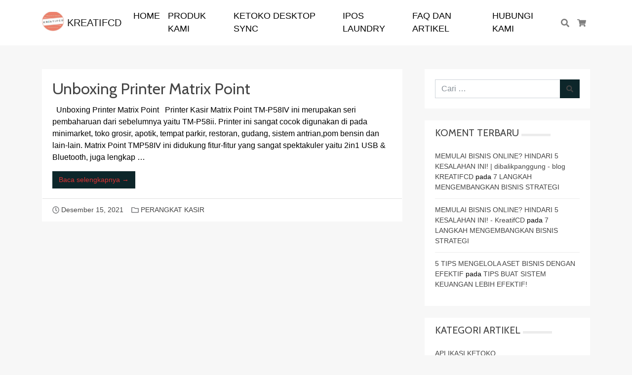

--- FILE ---
content_type: text/html; charset=UTF-8
request_url: https://kreatifcd.com/tag/unboxing-printer-kasir/
body_size: 9516
content:
<!doctype html>
<html lang="id">
<head>
<meta charset="UTF-8" />
<meta name='robots' content='index, follow, max-image-preview:large, max-snippet:-1, max-video-preview:-1' />
<meta name="viewport" content="width=device-width, initial-scale=1, shrink-to-fit=no">

	<!-- This site is optimized with the Yoast SEO plugin v16.9 - https://yoast.com/wordpress/plugins/seo/ -->
	<title>Unboxing Printer Kasir Archives - KreatifCD</title>
	<link rel="canonical" href="https://kreatifcd.com/tag/unboxing-printer-kasir/" />
	<meta property="og:locale" content="id_ID" />
	<meta property="og:type" content="article" />
	<meta property="og:title" content="Unboxing Printer Kasir Archives - KreatifCD" />
	<meta property="og:url" content="https://kreatifcd.com/tag/unboxing-printer-kasir/" />
	<meta property="og:site_name" content="KreatifCD" />
	<meta name="twitter:card" content="summary_large_image" />
	<script type="application/ld+json" class="yoast-schema-graph">{"@context":"https://schema.org","@graph":[{"@type":"WebSite","@id":"https://kreatifcd.com/#website","url":"https://kreatifcd.com/","name":"KreatifCD","description":"Software Kasir IPOS | Program Toko | Hardware Kasir","potentialAction":[{"@type":"SearchAction","target":{"@type":"EntryPoint","urlTemplate":"https://kreatifcd.com/?s={search_term_string}"},"query-input":"required name=search_term_string"}],"inLanguage":"id"},{"@type":"CollectionPage","@id":"https://kreatifcd.com/tag/unboxing-printer-kasir/#webpage","url":"https://kreatifcd.com/tag/unboxing-printer-kasir/","name":"Unboxing Printer Kasir Archives - KreatifCD","isPartOf":{"@id":"https://kreatifcd.com/#website"},"breadcrumb":{"@id":"https://kreatifcd.com/tag/unboxing-printer-kasir/#breadcrumb"},"inLanguage":"id","potentialAction":[{"@type":"ReadAction","target":["https://kreatifcd.com/tag/unboxing-printer-kasir/"]}]},{"@type":"BreadcrumbList","@id":"https://kreatifcd.com/tag/unboxing-printer-kasir/#breadcrumb","itemListElement":[{"@type":"ListItem","position":1,"name":"Home","item":"https://kreatifcd.com/"},{"@type":"ListItem","position":2,"name":"Unboxing Printer Kasir"}]}]}</script>
	<!-- / Yoast SEO plugin. -->


<link rel='dns-prefetch' href='//fonts.googleapis.com' />
<meta name="theme-color" content="#ed4204">
<meta name="msapplication-navbutton-color" content="#ed4204">
<link rel='stylesheet' id='wc-blocks-vendors-style-css'  href='https://kreatifcd.com/wp-content/plugins/woocommerce/packages/woocommerce-blocks/build/wc-blocks-vendors-style.css?ver=8.0.0' type='text/css' media='all' />
<link rel='stylesheet' id='wc-blocks-style-css'  href='https://kreatifcd.com/wp-content/plugins/woocommerce/packages/woocommerce-blocks/build/wc-blocks-style.css?ver=8.0.0' type='text/css' media='all' />
<style id='global-styles-inline-css' type='text/css'>
body{--wp--preset--color--black: #000000;--wp--preset--color--cyan-bluish-gray: #abb8c3;--wp--preset--color--white: #ffffff;--wp--preset--color--pale-pink: #f78da7;--wp--preset--color--vivid-red: #cf2e2e;--wp--preset--color--luminous-vivid-orange: #ff6900;--wp--preset--color--luminous-vivid-amber: #fcb900;--wp--preset--color--light-green-cyan: #7bdcb5;--wp--preset--color--vivid-green-cyan: #00d084;--wp--preset--color--pale-cyan-blue: #8ed1fc;--wp--preset--color--vivid-cyan-blue: #0693e3;--wp--preset--color--vivid-purple: #9b51e0;--wp--preset--gradient--vivid-cyan-blue-to-vivid-purple: linear-gradient(135deg,rgba(6,147,227,1) 0%,rgb(155,81,224) 100%);--wp--preset--gradient--light-green-cyan-to-vivid-green-cyan: linear-gradient(135deg,rgb(122,220,180) 0%,rgb(0,208,130) 100%);--wp--preset--gradient--luminous-vivid-amber-to-luminous-vivid-orange: linear-gradient(135deg,rgba(252,185,0,1) 0%,rgba(255,105,0,1) 100%);--wp--preset--gradient--luminous-vivid-orange-to-vivid-red: linear-gradient(135deg,rgba(255,105,0,1) 0%,rgb(207,46,46) 100%);--wp--preset--gradient--very-light-gray-to-cyan-bluish-gray: linear-gradient(135deg,rgb(238,238,238) 0%,rgb(169,184,195) 100%);--wp--preset--gradient--cool-to-warm-spectrum: linear-gradient(135deg,rgb(74,234,220) 0%,rgb(151,120,209) 20%,rgb(207,42,186) 40%,rgb(238,44,130) 60%,rgb(251,105,98) 80%,rgb(254,248,76) 100%);--wp--preset--gradient--blush-light-purple: linear-gradient(135deg,rgb(255,206,236) 0%,rgb(152,150,240) 100%);--wp--preset--gradient--blush-bordeaux: linear-gradient(135deg,rgb(254,205,165) 0%,rgb(254,45,45) 50%,rgb(107,0,62) 100%);--wp--preset--gradient--luminous-dusk: linear-gradient(135deg,rgb(255,203,112) 0%,rgb(199,81,192) 50%,rgb(65,88,208) 100%);--wp--preset--gradient--pale-ocean: linear-gradient(135deg,rgb(255,245,203) 0%,rgb(182,227,212) 50%,rgb(51,167,181) 100%);--wp--preset--gradient--electric-grass: linear-gradient(135deg,rgb(202,248,128) 0%,rgb(113,206,126) 100%);--wp--preset--gradient--midnight: linear-gradient(135deg,rgb(2,3,129) 0%,rgb(40,116,252) 100%);--wp--preset--duotone--dark-grayscale: url('#wp-duotone-dark-grayscale');--wp--preset--duotone--grayscale: url('#wp-duotone-grayscale');--wp--preset--duotone--purple-yellow: url('#wp-duotone-purple-yellow');--wp--preset--duotone--blue-red: url('#wp-duotone-blue-red');--wp--preset--duotone--midnight: url('#wp-duotone-midnight');--wp--preset--duotone--magenta-yellow: url('#wp-duotone-magenta-yellow');--wp--preset--duotone--purple-green: url('#wp-duotone-purple-green');--wp--preset--duotone--blue-orange: url('#wp-duotone-blue-orange');--wp--preset--font-size--small: 13px;--wp--preset--font-size--medium: 20px;--wp--preset--font-size--large: 36px;--wp--preset--font-size--x-large: 42px;}.has-black-color{color: var(--wp--preset--color--black) !important;}.has-cyan-bluish-gray-color{color: var(--wp--preset--color--cyan-bluish-gray) !important;}.has-white-color{color: var(--wp--preset--color--white) !important;}.has-pale-pink-color{color: var(--wp--preset--color--pale-pink) !important;}.has-vivid-red-color{color: var(--wp--preset--color--vivid-red) !important;}.has-luminous-vivid-orange-color{color: var(--wp--preset--color--luminous-vivid-orange) !important;}.has-luminous-vivid-amber-color{color: var(--wp--preset--color--luminous-vivid-amber) !important;}.has-light-green-cyan-color{color: var(--wp--preset--color--light-green-cyan) !important;}.has-vivid-green-cyan-color{color: var(--wp--preset--color--vivid-green-cyan) !important;}.has-pale-cyan-blue-color{color: var(--wp--preset--color--pale-cyan-blue) !important;}.has-vivid-cyan-blue-color{color: var(--wp--preset--color--vivid-cyan-blue) !important;}.has-vivid-purple-color{color: var(--wp--preset--color--vivid-purple) !important;}.has-black-background-color{background-color: var(--wp--preset--color--black) !important;}.has-cyan-bluish-gray-background-color{background-color: var(--wp--preset--color--cyan-bluish-gray) !important;}.has-white-background-color{background-color: var(--wp--preset--color--white) !important;}.has-pale-pink-background-color{background-color: var(--wp--preset--color--pale-pink) !important;}.has-vivid-red-background-color{background-color: var(--wp--preset--color--vivid-red) !important;}.has-luminous-vivid-orange-background-color{background-color: var(--wp--preset--color--luminous-vivid-orange) !important;}.has-luminous-vivid-amber-background-color{background-color: var(--wp--preset--color--luminous-vivid-amber) !important;}.has-light-green-cyan-background-color{background-color: var(--wp--preset--color--light-green-cyan) !important;}.has-vivid-green-cyan-background-color{background-color: var(--wp--preset--color--vivid-green-cyan) !important;}.has-pale-cyan-blue-background-color{background-color: var(--wp--preset--color--pale-cyan-blue) !important;}.has-vivid-cyan-blue-background-color{background-color: var(--wp--preset--color--vivid-cyan-blue) !important;}.has-vivid-purple-background-color{background-color: var(--wp--preset--color--vivid-purple) !important;}.has-black-border-color{border-color: var(--wp--preset--color--black) !important;}.has-cyan-bluish-gray-border-color{border-color: var(--wp--preset--color--cyan-bluish-gray) !important;}.has-white-border-color{border-color: var(--wp--preset--color--white) !important;}.has-pale-pink-border-color{border-color: var(--wp--preset--color--pale-pink) !important;}.has-vivid-red-border-color{border-color: var(--wp--preset--color--vivid-red) !important;}.has-luminous-vivid-orange-border-color{border-color: var(--wp--preset--color--luminous-vivid-orange) !important;}.has-luminous-vivid-amber-border-color{border-color: var(--wp--preset--color--luminous-vivid-amber) !important;}.has-light-green-cyan-border-color{border-color: var(--wp--preset--color--light-green-cyan) !important;}.has-vivid-green-cyan-border-color{border-color: var(--wp--preset--color--vivid-green-cyan) !important;}.has-pale-cyan-blue-border-color{border-color: var(--wp--preset--color--pale-cyan-blue) !important;}.has-vivid-cyan-blue-border-color{border-color: var(--wp--preset--color--vivid-cyan-blue) !important;}.has-vivid-purple-border-color{border-color: var(--wp--preset--color--vivid-purple) !important;}.has-vivid-cyan-blue-to-vivid-purple-gradient-background{background: var(--wp--preset--gradient--vivid-cyan-blue-to-vivid-purple) !important;}.has-light-green-cyan-to-vivid-green-cyan-gradient-background{background: var(--wp--preset--gradient--light-green-cyan-to-vivid-green-cyan) !important;}.has-luminous-vivid-amber-to-luminous-vivid-orange-gradient-background{background: var(--wp--preset--gradient--luminous-vivid-amber-to-luminous-vivid-orange) !important;}.has-luminous-vivid-orange-to-vivid-red-gradient-background{background: var(--wp--preset--gradient--luminous-vivid-orange-to-vivid-red) !important;}.has-very-light-gray-to-cyan-bluish-gray-gradient-background{background: var(--wp--preset--gradient--very-light-gray-to-cyan-bluish-gray) !important;}.has-cool-to-warm-spectrum-gradient-background{background: var(--wp--preset--gradient--cool-to-warm-spectrum) !important;}.has-blush-light-purple-gradient-background{background: var(--wp--preset--gradient--blush-light-purple) !important;}.has-blush-bordeaux-gradient-background{background: var(--wp--preset--gradient--blush-bordeaux) !important;}.has-luminous-dusk-gradient-background{background: var(--wp--preset--gradient--luminous-dusk) !important;}.has-pale-ocean-gradient-background{background: var(--wp--preset--gradient--pale-ocean) !important;}.has-electric-grass-gradient-background{background: var(--wp--preset--gradient--electric-grass) !important;}.has-midnight-gradient-background{background: var(--wp--preset--gradient--midnight) !important;}.has-small-font-size{font-size: var(--wp--preset--font-size--small) !important;}.has-medium-font-size{font-size: var(--wp--preset--font-size--medium) !important;}.has-large-font-size{font-size: var(--wp--preset--font-size--large) !important;}.has-x-large-font-size{font-size: var(--wp--preset--font-size--x-large) !important;}
</style>
<style id='woocommerce-inline-inline-css' type='text/css'>
.woocommerce form .form-row .required { visibility: visible; }
</style>
<link rel='stylesheet' id='googlefonts-css'  href='https://fonts.googleapis.com/css?family=Cabin%3A400&#038;ver=6.0.11' type='text/css' media='all' />
<link rel='stylesheet' id='adoraid-combine-css'  href='https://kreatifcd.com/wp-content/themes/adoraid-wp/style.bundle.min.css?ver=2.2.2' type='text/css' media='all' />
<link rel='stylesheet' id='adoraid-child-css'  href='https://kreatifcd.com/wp-content/themes/adoraid-wp-child/style.css?ver=2.2.1' type='text/css' media='all' />
<script type='text/javascript' src='https://kreatifcd.com/wp-includes/js/jquery/jquery.min.js?ver=3.6.0' id='jquery-core-js'></script>
<script type='text/javascript' src='https://kreatifcd.com/wp-includes/js/jquery/jquery-migrate.min.js?ver=3.3.2' id='jquery-migrate-js'></script>
	<noscript><style>.woocommerce-product-gallery{ opacity: 1 !important; }</style></noscript>
	<style type="text/css">.recentcomments a{display:inline !important;padding:0 !important;margin:0 !important;}</style><style type="text/css">
svg { width: 1em; height: 1em; fill: currentColor; display: inline-block; vertical-align: middle; margin-top: -2px; }
body, button, input, select, textarea { color: #000000 }body,.site-description{font-family: -apple-system, BlinkMacSystemFont, "Segoe UI", Roboto, "Helvetica Neue", Arial, sans-serif, "Apple Color Emoji", "Segoe UI Emoji", "Segoe UI Symbol", "Noto Color Emoji";}body { font-size: 1rem; }a:hover { color: #dd3333 }h1,h2,h3,h4,h5 { color: #000000 }.h1,.h2,.h3,.h4,.h5,.h6,h1,h2,h3,h4,h5,h6,.site-title{font-family:"Cabin", sans-serif;}.h1, h1 { font-size: 1.8rem }.h2, h2 { font-size: 2rem }button, input[type="button"], input[type="reset"], input[type="submit"] { background-color: #ffffff }button, input[type="button"], input[type="reset"], input[type="submit"] { color: #000000 }.btn-primary, a.btn-primary { color: #dd3333 }.search-form .search-field { background-color: #ffffff }.paging-navigation .pagination li a, .paging-navigation .pagination li span { color: #dd3333 }.site-topbar { font-size: 0.5rem }.site-topbar { padding-top: 0.3rem; } .site-navigation { background-color: #ffffff !important; }.site-navigation.site-navigation-sticky-active { background-color: #ffffff !important; }.site-navigation.site-navigation-sticky-active { border-color: #000000 !important; }@media (min-width: 992px) { .site-navigation { padding-top: 0.7rem; padding-bottom: 0.7rem; } }.site-navigation-menu, .site-navigation-menu .dropdown-menu, .site-navigation-quicknav, .site-navigation-quicknav .dropdown-menu, .site-navigation-quicknav .form-control { font-size: 1.1rem; }.site-navigation .site-navigation-menu .nav-link { color: #000000 }.site-navigation .site-navigation-menu .nav-link:focus, .site-navigation .site-navigation-menu .nav-link:hover { color: #dd0000 }.site-navigation .site-navigation-menu .active>.nav-link, .site-navigation .site-navigation-menu .nav-link.active, .site-navigation .site-navigation-menu .nav-link.show, .site-navigation .site-navigation-menu .show>.nav-link { color: #dd0202 }.site-navigation .site-navigation-quicknav .nav-link:focus, .site-navigation .site-navigation-quicknav .nav-link:hover, .site-navigation .navbar-toggler:hover { color: #dd3333 }.site-header { text-align: center; }.site-header-overlay { background-color: rgba(0,0,0,0.4); }.woocommerce .star-rating, .woocommerce p.stars a, .woocommerce p.stars a:hover { color: #ffff00 }.woocommerce ul.products li.product .product-detail-box, .woocommerce-page ul.products li.product .product-detail-box { text-align: center; }.woocommerce ul.products li.product .price { color: #dd0000 }.woocommerce ul.products li.product .button-shop-addtocart { display: block; }.woocommerce ul.products li.product .button-shop-addtocart { font-size: 0.8rem }.woocommerce ul.products li.product .button-shop-addtocart { background-color: #dd3333 }.woocommerce ul.products li.product .button-shop-addtocart { border-color: #dd3333 }.woocommerce ul.products li.product .button-shop-addtocart { color: #eeee22 }.woocommerce ul.products li.product .button-shop-addtocart:hover { background-color: #919191 }.woocommerce ul.products li.product .button-shop-addtocart:hover { border-color: #919191 }@media (min-width: 769px) { .woocommerce #content div.product div.images, .woocommerce div.product div.images, .woocommerce-page #content div.product div.images, .woocommerce-page div.product div.images { width: 33%; } } @media (min-width: 769px) { .woocommerce #content div.product div.summary, .woocommerce div.product div.summary, .woocommerce-page #content div.product div.summary, .woocommerce-page div.product div.summary { width: 60%; } } .woocommerce div.product .product_title { color: #f75238 }.woocommerce div.product p.price, .woocommerce div.product span.price { color: #dd3333 }.woocommerce a.button.alt.single_add_to_cart_button, .woocommerce button.button.alt.single_add_to_cart_button, .woocommerce input.button.alt.single_add_to_cart_button { background-color: #dd0202 }.woocommerce a.button.alt.single_add_to_cart_button, .woocommerce button.button.alt.single_add_to_cart_button, .woocommerce input.button.alt.single_add_to_cart_button { border-color: #dd0202 }.woocommerce a.button.alt.single_add_to_cart_button:hover, .woocommerce button.button.alt.single_add_to_cart_button:hover, .woocommerce input.button.alt.single_add_to_cart_button:hover { background-color: #ffffff }.woocommerce a.button.alt.single_add_to_cart_button:hover, .woocommerce button.button.alt.single_add_to_cart_button:hover, .woocommerce input.button.alt.single_add_to_cart_button:hover { border-color: #ffffff }.woocommerce a.button.alt.single_add_to_cart_button:hover, .woocommerce button.button.alt.single_add_to_cart_button:hover, .woocommerce input.button.alt.single_add_to_cart_button:hover { color: #ef4337 }.woocommerce div.product .woocommerce-tabs ul.tabs li a, .woocommerce div.product .woocommerce-tabs ul.tabs .description_tab a { color: #000000 }.woocommerce div.product .woocommerce-tabs ul.tabs li.active a, .woocommerce div.product .woocommerce-tabs ul.tabs .description_tab.active a { color: #dd3333 }.related.products > h2 { color: #000000 }#add_payment_method #payment, .woocommerce-cart #payment, .woocommerce-checkout #payment { background-color: #ffffff }.woocommerce #payment #place_order, .woocommerce-page #payment #place_order { display: block; width: 100%; }.woocommerce #payment #place_order, .woocommerce-page #payment #place_order { background-color: #dd3333 }.woocommerce #payment #place_order:hover, .woocommerce-page #payment #place_order:hover { color: #eded04 }.woocommerce a.button.single_whatsapp_button { font-size: 1.4rem }.woocommerce a.button.single_whatsapp_button { background-color: #21dd00 }.woocommerce a.button.single_whatsapp_button { border-color: #21dd00 }.woocommerce a.button.single_whatsapp_button:hover { background-color: #ffffff }.woocommerce a.button.single_whatsapp_button:hover { border-color: #ffffff }.woocommerce a.button.single_whatsapp_button:hover { color: #21dd00 }.woocommerce ul.products li.product .button-shop-whatsapp, .woocommerce-shop-whatsapp { clear: both; display:block; width: 100%; } .woocommerce-shop-whatsapp { padding: 0; }.woocommerce ul.products li.product .button-shop-whatsapp { font-size: 0.8rem }.woocommerce ul.products li.product .button-shop-whatsapp { background-color: #1bc432 }.woocommerce ul.products li.product .button-shop-whatsapp { border-color: #1bc432 }.woocommerce ul.products li.product .button-shop-whatsapp { color: #ffffff }.woocommerce ul.products li.product .button-shop-whatsapp:hover { color: #dd3333 }@media (min-width: 992px) { .site-navigation-brand{ height:40px; } .site-navigation-brand img { height: 45px; margin-top: -7.5px; } .site-navigation-small .site-navigation-brand img { height: 30px; margin-top: 0; } } .woocommerce form .form-row .required { visibility: visible; } .woocommerce div.product form.cart div.quantity .qty { margin:0; } .woocommerce div.product form.cart div.quantity br, .woocommerce div.product form.cart div.quantity span { display:none; }.woocommerce ul.products li.product .button-shop-addtocart { display: block; } @media (min-width: 767px) { .tp-wc-button-sticky { display: none !important; } }.tp-cart-popup .modal-body { padding-bottom:0; }.tp-cart-popup button.close { background: none; border: none; }.tp-cart-popup .woocommerce ul.cart_list { margin: 0; }.tp-cart-popup .woocommerce ul.cart_list li { padding-left: 0; }.tp-cart-popup .woocommerce ul.cart_list li .remove { display: none; }.woocommerce ul.products li.product .added_to_cart.wc-forward, .woocommerce form.cart .added_to_cart.wc-forward, .tp-cart-popup-notices .button { display: none !important; }.tp-cart-popup .woocommerce.widget_shopping_cart .cart_list li { padding: 0 0 1em; }.tp-cart-popup-notices .woocommerce-error, .tp-cart-popup-notices .woocommerce-info, .tp-cart-popup-notices .woocommerce-message { margin-bottom: 1em; }.woocommerce a.button.alt.single_add_to_cart_button.loading, .woocommerce button.button.alt.single_add_to_cart_button.loading, .woocommerce input.button.alt.single_add_to_cart_button.loading { padding-right: 3rem; }.tp-cart-popup-loading { padding: 0 0 1.5rem; } .tp-cart-popup-loading .spinkit-wave{display:block;position:relative;top:50%;left:50%;width:50px;height:40px;margin:0 0 0 -25px;font-size:10px;text-align:center}.spinkit-wave .spinkit-rect{display:block;float:left;width:6px;height:50px;margin:0 2px;background-color:#e91e63;-webkit-animation:spinkit-wave-stretch-delay 1.2s infinite ease-in-out;animation:spinkit-wave-stretch-delay 1.2s infinite ease-in-out}.spinkit-wave .spinkit-rect1{-webkit-animation-delay:-1.2s;animation-delay:-1.2s}.spinkit-wave .spinkit-rect2{-webkit-animation-delay:-1.1s;animation-delay:-1.1s}.spinkit-wave .spinkit-rect3{-webkit-animation-delay:-1s;animation-delay:-1s}.spinkit-wave .spinkit-rect4{-webkit-animation-delay:-.9s;animation-delay:-.9s}.spinkit-wave .spinkit-rect5{-webkit-animation-delay:-.8s;animation-delay:-.8s}@-webkit-keyframes spinkit-wave-stretch-delay{0%,100%,40%{-webkit-transform:scaleY(.5);transform:scaleY(.5)}20%{-webkit-transform:scaleY(1);transform:scaleY(1)}}@keyframes spinkit-wave-stretch-delay{0%,100%,40%{-webkit-transform:scaleY(.5);transform:scaleY(.5)}20%{-webkit-transform:scaleY(1);transform:scaleY(1)}}
</style>
<link rel="icon" href="https://kreatifcd.com/wp-content/uploads/2019/12/cropped-logokreatifcd_render-32x32.png" sizes="32x32" />
<link rel="icon" href="https://kreatifcd.com/wp-content/uploads/2019/12/cropped-logokreatifcd_render-192x192.png" sizes="192x192" />
<link rel="apple-touch-icon" href="https://kreatifcd.com/wp-content/uploads/2019/12/cropped-logokreatifcd_render-180x180.png" />
<meta name="msapplication-TileImage" content="https://kreatifcd.com/wp-content/uploads/2019/12/cropped-logokreatifcd_render-270x270.png" />
<!-- Facebook Pixel Code -->
<script>
!function(f,b,e,v,n,t,s){if(f.fbq)return;n=f.fbq=function(){n.callMethod?
n.callMethod.apply(n,arguments):n.queue.push(arguments)};if(!f._fbq)f._fbq=n;
n.push=n;n.loaded=!0;n.version='2.0';n.queue=[];t=b.createElement(e);t.async=!0;
t.src=v;s=b.getElementsByTagName(e)[0];s.parentNode.insertBefore(t,s)}(window,
document,'script','https://connect.facebook.net/en_US/fbevents.js');
fbq('set', 'autoConfig', 'false', '228481488385128');
fbq('init', '228481488385128');
fbq('track', 'PageView', {
	"source": "adoraid-wp",
	"version": "2.2.2"
});
</script>
<!-- End Facebook Pixel Code -->
<!-- Global site tag (gtag.js) - AdWords & Analytics -->
<script async src="https://www.googletagmanager.com/gtag/js?id=UA-166322698-1"></script>
<script>
  window.dataLayer = window.dataLayer || [];
  function gtag(){dataLayer.push(arguments);}
  gtag('js', new Date());
  gtag('config', 'UA-166322698-1');
</script>
<!-- End Global site tag (gtag.js) - AdWords & Analytics -->
</head>

<body class="archive tag tag-unboxing-printer-kasir tag-609 theme-adoraid-wp woocommerce-no-js ltr tp-checkout-default tp-fbpixel-woocommerce-active tp-cart-popup-active elementor-default elementor-kit-6178">


<div class="site-wrap">


<div class="site-header-wrapper site-navigation-relative">
<nav class="site-navigation navbar navbar-expand-lg navbar-light site-navigation-sticky">
	<div class="container">

					<button id="site-navigation-toggler" class="site-navigation-toggler navbar-toggler navbar-toggler-left" type="button">
				<svg xmlns="http://www.w3.org/2000/svg" viewBox="0 0 448 512"><path d="M16 132h416c8.837 0 16-7.163 16-16V76c0-8.837-7.163-16-16-16H16C7.163 60 0 67.163 0 76v40c0 8.837 7.163 16 16 16zm0 160h416c8.837 0 16-7.163 16-16v-40c0-8.837-7.163-16-16-16H16c-8.837 0-16 7.163-16 16v40c0 8.837 7.163 16 16 16zm0 160h416c8.837 0 16-7.163 16-16v-40c0-8.837-7.163-16-16-16H16c-8.837 0-16 7.163-16 16v40c0 8.837 7.163 16 16 16z"/></svg>
			</button>
		
		<a class="site-navigation-brand navbar-brand" href="https://kreatifcd.com/">
							<img src="https://kreatifcd.com/wp-content/uploads/2022/02/logo-kreatifcd_75x75.png" alt="KREATIFCD" class="d-inline-block align-top" /> KREATIFCD					</a>

		
					<div class="site-navigation-menu collapse navbar-collapse justify-content-md-center">
				<ul id="site-navigation-menu-nav" class="site-navigation-menu-nav navbar-nav"><li id="menu-item-2841" class="menu-item menu-item-type-post_type menu-item-object-page menu-item-home menu-item-2841 nav-item"><a href="https://kreatifcd.com/" class="nav-link">HOME</a></li>
<li id="menu-item-3684" class="menu-item menu-item-type-post_type menu-item-object-page menu-item-3684 nav-item"><a href="https://kreatifcd.com/produk-kami/" class="nav-link">PRODUK KAMI</a></li>
<li id="menu-item-7660" class="menu-item menu-item-type-post_type menu-item-object-page menu-item-7660 nav-item"><a href="https://kreatifcd.com/ketoko-desktop-sync/" class="nav-link">KETOKO DESKTOP SYNC</a></li>
<li id="menu-item-8226" class="menu-item menu-item-type-post_type menu-item-object-page menu-item-8226 nav-item"><a href="https://kreatifcd.com/ipos-laundry/" class="nav-link">IPOS LAUNDRY</a></li>
<li id="menu-item-6621" class="menu-item menu-item-type-post_type menu-item-object-page menu-item-6621 nav-item"><a href="https://kreatifcd.com/faq-dan-artikel/" class="nav-link">FAQ dan ARTIKEL</a></li>
<li id="menu-item-2844" class="menu-item menu-item-type-post_type menu-item-object-page menu-item-2844 nav-item"><a href="https://kreatifcd.com/hubungi-kami/" class="nav-link">Hubungi Kami</a></li>
</ul>			</div>
		
					<ul class="site-navigation-quicknav navbar-nav flex-row">
				<li class="nav-item dropdown quicknav-search">
	<a class="nav-link dropdown-toggle" href="#" id="quicknav-search" data-toggle="dropdown" aria-haspopup="true" aria-expanded="false">
		<svg xmlns="http://www.w3.org/2000/svg" viewBox="0 0 512 512"><path d="M505 442.7L405.3 343c-4.5-4.5-10.6-7-17-7H372c27.6-35.3 44-79.7 44-128C416 93.1 322.9 0 208 0S0 93.1 0 208s93.1 208 208 208c48.3 0 92.7-16.4 128-44v16.3c0 6.4 2.5 12.5 7 17l99.7 99.7c9.4 9.4 24.6 9.4 33.9 0l28.3-28.3c9.4-9.4 9.4-24.6.1-34zM208 336c-70.7 0-128-57.2-128-128 0-70.7 57.2-128 128-128 70.7 0 128 57.2 128 128 0 70.7-57.2 128-128 128z"/></svg>
		<span class="sr-only">Cari</span>
	</a>
	<div class="dropdown-menu dropdown-menu-right" aria-labelledby="quicknav-search">
		<div class="px-3 py-2">
			<form role="search" method="get" class="search-form woocommerce-product-search" action="https://kreatifcd.com/">
				<div class="input-group">
					<input type="search" class="form-control search-field" placeholder="Cari produk&hellip;" value="" name="s" aria-label="Cari untuk:" />
					<input type="hidden" name="post_type" value="product" />
					<span class="input-group-append">
						<button type="submit" class="btn btn-secondary search-submit"><svg xmlns="http://www.w3.org/2000/svg" viewBox="0 0 512 512"><path d="M505 442.7L405.3 343c-4.5-4.5-10.6-7-17-7H372c27.6-35.3 44-79.7 44-128C416 93.1 322.9 0 208 0S0 93.1 0 208s93.1 208 208 208c48.3 0 92.7-16.4 128-44v16.3c0 6.4 2.5 12.5 7 17l99.7 99.7c9.4 9.4 24.6 9.4 33.9 0l28.3-28.3c9.4-9.4 9.4-24.6.1-34zM208 336c-70.7 0-128-57.2-128-128 0-70.7 57.2-128 128-128 70.7 0 128 57.2 128 128 0 70.7-57.2 128-128 128z"/></svg></button>
					</span>
				</div>
			</form>
		</div>
	</div>
</li>
<li class="nav-item dropdown quicknav-minicart">
	<a class="nav-link dropdown-toggle" href="#" id="quicknav-minicart" data-toggle="dropdown" aria-haspopup="true" aria-expanded="false">
		<svg xmlns="http://www.w3.org/2000/svg" viewBox="0 0 576 512"><path d="M528.12 301.319l47.273-208C578.806 78.301 567.391 64 551.99 64H159.208l-9.166-44.81C147.758 8.021 137.93 0 126.529 0H24C10.745 0 0 10.745 0 24v16c0 13.255 10.745 24 24 24h69.883l70.248 343.435C147.325 417.1 136 435.222 136 456c0 30.928 25.072 56 56 56s56-25.072 56-56c0-15.674-6.447-29.835-16.824-40h209.647C430.447 426.165 424 440.326 424 456c0 30.928 25.072 56 56 56s56-25.072 56-56c0-22.172-12.888-41.332-31.579-50.405l5.517-24.276c3.413-15.018-8.002-29.319-23.403-29.319H218.117l-6.545-32h293.145c11.206 0 20.92-7.754 23.403-18.681z"/></svg>
		<span class="sr-only">Keranjang Belanja</span>
								<span class="quicknav-minicart-count"></span>
			</a>
	<div class="dropdown-menu dropdown-menu-right" aria-labelledby="quicknav-minicart">
		<div class="px-3 py-2">
							<div class="widget woocommerce widget_shopping_cart">
					<div class="widget_shopping_cart_content">
						<p class="buttons">
							<a href="https://kreatifcd.com/cart-2/" class="button wc-forward">Lihat Keranjang Belanja</a>
							<a href="https://kreatifcd.com/checkout-2/" class="button checkout wc-forward">Pembayaran</a>
						</p>
					</div>
				</div>
					</div>
	</div>
</li>
			</ul>
		
	</div>
</nav>

</div>

<div class="main-content">	
<div class="container">


	<div class="row justify-content-start">

		<div id="content" class="main-content-inner col-lg-8" role="main">
		
			
				
<article id="post-6364" class="entry-blog post-6364 post type-post status-publish format-standard category-perangkat-kasir tag-hardware-kasir tag-hardware-toko tag-matrix-point tag-perangkat-kasir tag-printer-matrix tag-unboxing-printer-kasir entry">
<div class="card">

	
	<div class="entry-inner card-body">
					<h2 class="entry-title h2 card-title">
				<a href="https://kreatifcd.com/perangkat-kasir/unboxing-printer-matrix-point/" rel="bookmark">Unboxing Printer Matrix Point</a>
			</h2>
		
		
		<div class="entry-content card-text">
												<p>&nbsp; Unboxing Printer Matrix Point &nbsp; Printer Kasir Matrix Point TM-P58IV ini merupakan seri pembaharuan dari sebelumnya yaitu TM-P58ii. Printer ini sangat cocok digunakan di pada minimarket, toko grosir, apotik, tempat parkir, restoran, gudang, sistem antrian,pom bensin dan lain-lain. Matrix Point TMP58IV ini didukung fitur-fitur yang sangat spektakuler yaitu 2in1 USB &amp; Bluetooth, juga lengkap &hellip;</p>
											<p class="entry-more-link">
							<a href="https://kreatifcd.com/perangkat-kasir/unboxing-printer-matrix-point/" class="more-link btn btn-primary">
								Baca selengkapnya &rarr;							</a>
						</p>
														</div>
	</div>

			<footer class="entry-meta card-footer">
			<span class="entry-meta-item entry-meta-time"><svg xmlns="http://www.w3.org/2000/svg" viewBox="0 0 512 512"><path d="M256 8C119 8 8 119 8 256s111 248 248 248 248-111 248-248S393 8 256 8zm0 448c-110.5 0-200-89.5-200-200S145.5 56 256 56s200 89.5 200 200-89.5 200-200 200zm61.8-104.4l-84.9-61.7c-3.1-2.3-4.9-5.9-4.9-9.7V116c0-6.6 5.4-12 12-12h32c6.6 0 12 5.4 12 12v141.7l66.8 48.6c5.4 3.9 6.5 11.4 2.6 16.8L334.6 349c-3.9 5.3-11.4 6.5-16.8 2.6z"/></svg> <a href="https://kreatifcd.com/perangkat-kasir/unboxing-printer-matrix-point/" rel="bookmark"><time class="published updated" datetime="2021-12-15T08:29:00+00:00">Desember 15, 2021</time></a></span><span class="entry-meta-item entry-meta-categories"><svg xmlns="http://www.w3.org/2000/svg" viewBox="0 0 512 512"><path d="M464 128H272l-54.63-54.63c-6-6-14.14-9.37-22.63-9.37H48C21.49 64 0 85.49 0 112v288c0 26.51 21.49 48 48 48h416c26.51 0 48-21.49 48-48V176c0-26.51-21.49-48-48-48zm0 272H48V112h140.12l54.63 54.63c6 6 14.14 9.37 22.63 9.37H464v224z"/></svg> <a href="https://kreatifcd.com/category/perangkat-kasir/" rel="tag">PERANGKAT KASIR</a></span>		</footer>
	
</div>
</article>

			
			
		</div>
		
		
<div id="sidebar" class="sidebar col-lg-4">
<div class="sidebar-padder" role="complementary">

	<aside id="search-2" class="sidebar-widget widget widget_search card"><div class="card-body"><form role="search" method="get" class="search-form" action="https://kreatifcd.com/">
		<div class="input-group">
			<input type="search" class="form-control search-field" placeholder="Cari &hellip;" value="" name="s" aria-label="Cari untuk:" />
			<span class="input-group-append">
				<button type="submit" class="btn btn-secondary search-submit"><svg xmlns="http://www.w3.org/2000/svg" viewBox="0 0 512 512"><path d="M505 442.7L405.3 343c-4.5-4.5-10.6-7-17-7H372c27.6-35.3 44-79.7 44-128C416 93.1 322.9 0 208 0S0 93.1 0 208s93.1 208 208 208c48.3 0 92.7-16.4 128-44v16.3c0 6.4 2.5 12.5 7 17l99.7 99.7c9.4 9.4 24.6 9.4 33.9 0l28.3-28.3c9.4-9.4 9.4-24.6.1-34zM208 336c-70.7 0-128-57.2-128-128 0-70.7 57.2-128 128-128 70.7 0 128 57.2 128 128 0 70.7-57.2 128-128 128z"/></svg></button>
			</span>
		</div>
	</form></div></aside><aside id="recent-comments-2" class="sidebar-widget widget widget_recent_comments card"><div class="card-body"><h4 class="widget-title card-header">KOMENT TERBARU</h4><ul id="recentcomments"><li class="recentcomments"><span class="comment-author-link"><a href='https://dibalikpanggung.wordpress.com/2025/07/28/memulai-bisnis-online-hindari-5-kesalahan-ini/' rel='external nofollow ugc' class='url'>MEMULAI BISNIS ONLINE? HINDARI 5 KESALAHAN INI! | dibalikpanggung - blog KREATIFCD</a></span> pada <a href="https://kreatifcd.com/tips-bisnis/7-langkah-membangun-bisnis-strategi/#comment-14872">7 LANGKAH MENGEMBANGKAN BISNIS STRATEGI</a></li><li class="recentcomments"><span class="comment-author-link"><a href='https://kreatifcd.com/tips-bisnis/memulai-bisnis-online-hindari-5-kesalahan-ini/' rel='external nofollow ugc' class='url'>MEMULAI BISNIS ONLINE? HINDARI 5 KESALAHAN INI! - KreatifCD</a></span> pada <a href="https://kreatifcd.com/tips-bisnis/7-langkah-membangun-bisnis-strategi/#comment-14703">7 LANGKAH MENGEMBANGKAN BISNIS STRATEGI</a></li><li class="recentcomments"><span class="comment-author-link"><a href='https://kreatifcd.com/tips-bisnis/5-tips-mengelola-aset-bisnis/' rel='external nofollow ugc' class='url'>5 TIPS MENGELOLA ASET BISNIS DENGAN EFEKTIF</a></span> pada <a href="https://kreatifcd.com/tips-bisnis/tips-buat-sistem-keuangan-lebih-efektif/#comment-14672">TIPS BUAT SISTEM KEUANGAN LEBIH EFEKTIF!</a></li></ul></div></aside><aside id="categories-2" class="sidebar-widget widget widget_categories card"><div class="card-body"><h4 class="widget-title card-header">KATEGORI ARTIKEL</h4>
			<ul>
					<li class="cat-item cat-item-415"><a href="https://kreatifcd.com/category/aplikasi-ketoko/">APLIKASI KETOKO</a>
</li>
	<li class="cat-item cat-item-16"><a href="https://kreatifcd.com/category/cara-mengatasi-error-di-program/" title="Berikut cara mengatasi error di program Toko IPOS , Bengkel , Apotek Klinik KREATIFCD">ERROR &amp; PENYELESAIAN</a>
<ul class='children'>
	<li class="cat-item cat-item-78"><a href="https://kreatifcd.com/category/cara-mengatasi-error-di-program/error-dan-penyelesaian-aplikasi-ketoko-webbase/">Aplikasi KETOKO</a>
</li>
	<li class="cat-item cat-item-85"><a href="https://kreatifcd.com/category/cara-mengatasi-error-di-program/program-apotek-klinik-4-0/">Program Apotek Klinik 4.0</a>
</li>
	<li class="cat-item cat-item-77"><a href="https://kreatifcd.com/category/cara-mengatasi-error-di-program/error-dan-penyelesaian-program-toko-ipos-4-0/" title="Error dan penyelesaian program toko ipos 4.0">Program Toko IPOS 4.0</a>
</li>
	<li class="cat-item cat-item-76"><a href="https://kreatifcd.com/category/cara-mengatasi-error-di-program/error-dan-penyelesaian-program-toko-ipos-5-0/" title="Error dan penyelesaian program toko ipos 5.0">Program Toko IPOS 5.0</a>
</li>
</ul>
</li>
	<li class="cat-item cat-item-17"><a href="https://kreatifcd.com/category/informasi-update-software/" title="Informasi update software Toko IPOS 4 , IPOS 5, Bengkel , Apotek Klinik KREATIFCD">INFORMASI UPDATE SOFTWARE</a>
<ul class='children'>
	<li class="cat-item cat-item-86"><a href="https://kreatifcd.com/category/informasi-update-software/update-software-apotek-klinik-4-0/" title="Informasi Update Software Apotek Klinik 4.0 Inspirasi biz original">Update versi Program Apotek Klinik 4.0</a>
</li>
	<li class="cat-item cat-item-80"><a href="https://kreatifcd.com/category/informasi-update-software/update-versi-program-toko-ipos-4-0/" title="Informasi Update Software TOKO IPOS 4.0 original">Update versi Program Toko IPOS 4.0</a>
</li>
	<li class="cat-item cat-item-79"><a href="https://kreatifcd.com/category/informasi-update-software/update-versi-program-toko-ipos-5-0/" title="Informasi Update Software TOKO IPOS 5.0 original">Update versi Program Toko IPOS 5.0</a>
</li>
</ul>
</li>
	<li class="cat-item cat-item-416"><a href="https://kreatifcd.com/category/ketoko/">ketoko</a>
</li>
	<li class="cat-item cat-item-20"><a href="https://kreatifcd.com/category/perangkat-kasir/" title="Unboxing beberapa perangkat kasir , cara penggunaannya dan fungsinya">PERANGKAT KASIR</a>
</li>
	<li class="cat-item cat-item-21"><a href="https://kreatifcd.com/category/tips-bisnis/" title="Inilah 5 tips untuk memajukan bisnis Anda">TIPS BISNIS</a>
</li>
	<li class="cat-item cat-item-641"><a href="https://kreatifcd.com/category/tips-bisnis-dan-teknologi/">TIPS BISNIS DAN TEKNOLOGI</a>
</li>
	<li class="cat-item cat-item-18"><a href="https://kreatifcd.com/category/tutorial-software/" title="Tutorial software ">TUTORIAL HOW TO</a>
<ul class='children'>
	<li class="cat-item cat-item-132"><a href="https://kreatifcd.com/category/tutorial-software/tutorial-aplikasi-ketoko/" title="Tutorial Program KETOKO , Software Toko berbasis Web base">Tutorial Aplikasi KETOKO</a>
</li>
	<li class="cat-item cat-item-82"><a href="https://kreatifcd.com/category/tutorial-software/tutorial-program-toko-ipos-4-0/" title="Tutorial Program Toko IPOS 4.0">Tutorial Program Toko IPOS 4.0</a>
</li>
	<li class="cat-item cat-item-81"><a href="https://kreatifcd.com/category/tutorial-software/tutorial-program-toko-ipos-5-0/" title="Tutorial Program Toko IPOS 5.0">Tutorial Program Toko IPOS 5.0</a>
</li>
	<li class="cat-item cat-item-262"><a href="https://kreatifcd.com/category/tutorial-software/tutorial-software-bengkel/">Tutorial Software Bengkel</a>
</li>
</ul>
</li>
	<li class="cat-item cat-item-193"><a href="https://kreatifcd.com/category/tutorial-ipos-5-ultimate/">Tutorial IPOS 5 Ultimate</a>
</li>
	<li class="cat-item cat-item-163"><a href="https://kreatifcd.com/category/tutorial-software-apotek-klinik-4-0/">Tutorial Software Apotek &amp; Klinik 4.0</a>
</li>
	<li class="cat-item cat-item-19"><a href="https://kreatifcd.com/category/video-tutorial-software/" title="5 Video Tutorial Software POS Best Seller ">VIDEO TUTORIAL</a>
<ul class='children'>
	<li class="cat-item cat-item-131"><a href="https://kreatifcd.com/category/video-tutorial-software/video-tutorial-aplikasi-kasir-online-ketoko/" title="Video Tutorial Aplikasi Kasir Online KETOKO">Video Tutorial Aplikasi Kasir Online KETOKO</a>
</li>
	<li class="cat-item cat-item-130"><a href="https://kreatifcd.com/category/video-tutorial-software/video-tutorial-program-toko-ipos-5-0/" title="Video Tutorial Program Toko IPOS 5.0">Video Tutorial Program Toko IPOS 5.0</a>
</li>
</ul>
</li>
	<li class="cat-item cat-item-417"><a href="https://kreatifcd.com/category/web-base/">web base</a>
</li>
	<li class="cat-item cat-item-1"><a href="https://kreatifcd.com/category/uncategorized/">ZUncategorized</a>
</li>
			</ul>

			</div></aside><aside id="block-3" class="sidebar-widget widget widget_block card"><div class="card-body">
<ul><li></li></ul>
</div></aside>	
</div>
</div>
		
	</div>


</div>
</div>



<footer id="colophon" class="site-footer">
	<div class="container">
		<div class="row">

			
							<div class="col-12 text-center">
					<p>© 2022 KreatifCD Software</p>
				</div>
			
		</div>
	</div>
</footer>

</div><!-- close .site-wrap -->

<nav id="site-navigation-offcanvas" class="site-navigation-offcanvas-left mm-menu mm-offcanvas">
	<ul id="site-navigation-offcanvas-nav" class="site-navigation-offcanvas-nav navbar-nav"><li class="menu-item menu-item-type-post_type menu-item-object-page menu-item-home menu-item-2841"><a href="https://kreatifcd.com/">HOME</a></li>
<li class="menu-item menu-item-type-post_type menu-item-object-page menu-item-3684"><a href="https://kreatifcd.com/produk-kami/">PRODUK KAMI</a></li>
<li class="menu-item menu-item-type-post_type menu-item-object-page menu-item-7660"><a href="https://kreatifcd.com/ketoko-desktop-sync/">KETOKO DESKTOP SYNC</a></li>
<li class="menu-item menu-item-type-post_type menu-item-object-page menu-item-8226"><a href="https://kreatifcd.com/ipos-laundry/">IPOS LAUNDRY</a></li>
<li class="menu-item menu-item-type-post_type menu-item-object-page menu-item-6621"><a href="https://kreatifcd.com/faq-dan-artikel/">FAQ dan ARTIKEL</a></li>
<li class="menu-item menu-item-type-post_type menu-item-object-page menu-item-2844"><a href="https://kreatifcd.com/hubungi-kami/">Hubungi Kami</a></li>
</ul></nav>

	<script type="text/javascript">
		(function () {
			var c = document.body.className;
			c = c.replace(/woocommerce-no-js/, 'woocommerce-js');
			document.body.className = c;
		})();
	</script>
	<script type='text/javascript' src='https://kreatifcd.com/wp-content/plugins/woocommerce/assets/js/jquery-blockui/jquery.blockUI.min.js?ver=2.7.0-wc.6.8.2' id='jquery-blockui-js'></script>
<script type='text/javascript' src='https://kreatifcd.com/wp-content/plugins/woocommerce/assets/js/js-cookie/js.cookie.min.js?ver=2.1.4-wc.6.8.2' id='js-cookie-js'></script>
<script type='text/javascript' id='woocommerce-js-extra'>
/* <![CDATA[ */
var woocommerce_params = {"ajax_url":"\/wp-admin\/admin-ajax.php","wc_ajax_url":"\/?wc-ajax=%%endpoint%%"};
/* ]]> */
</script>
<script type='text/javascript' src='https://kreatifcd.com/wp-content/plugins/woocommerce/assets/js/frontend/woocommerce.min.js?ver=6.8.2' id='woocommerce-js'></script>
<script type='text/javascript' id='wc-cart-fragments-js-extra'>
/* <![CDATA[ */
var wc_cart_fragments_params = {"ajax_url":"\/wp-admin\/admin-ajax.php","wc_ajax_url":"\/?wc-ajax=%%endpoint%%","cart_hash_key":"wc_cart_hash_3ab2a4b43cd161920a7da91e04ebea26","fragment_name":"wc_fragments_3ab2a4b43cd161920a7da91e04ebea26","request_timeout":"5000"};
/* ]]> */
</script>
<script type='text/javascript' src='https://kreatifcd.com/wp-content/plugins/woocommerce/assets/js/frontend/cart-fragments.min.js?ver=6.8.2' id='wc-cart-fragments-js'></script>
<script type='text/javascript' src='https://kreatifcd.com/wp-content/themes/adoraid-wp/assets/js/script.bundle.min.js?ver=2.2.2' id='adoraid-combine-js'></script>

<div class="site-backtotop" style="display:none;">
	<svg xmlns="http://www.w3.org/2000/svg" viewBox="0 0 320 512"><path d="M177 159.7l136 136c9.4 9.4 9.4 24.6 0 33.9l-22.6 22.6c-9.4 9.4-24.6 9.4-33.9 0L160 255.9l-96.4 96.4c-9.4 9.4-24.6 9.4-33.9 0L7 329.7c-9.4-9.4-9.4-24.6 0-33.9l136-136c9.4-9.5 24.6-9.5 34-.1z"/></svg>
</div>
<!-- Facebook Pixel Code -->
<noscript><img height="1" width="1" alt="fbpx" style="display:none" src="https://www.facebook.com/tr?id=228481488385128&ev=PageView&noscript=1" /></noscript>
<!-- End Facebook Pixel Code -->

<div class="modal fade tp-cart-popup" id="tp-cart-popup" tabindex="-1" role="dialog" aria-labelledby="tp-cart-popup-title" aria-hidden="true">
	<div class="modal-dialog modal-dialog-centered" role="document">
		<div class="modal-content">
			<div class="modal-header">
				<h5 class="modal-title" id="tp-cart-popup-title">Add To Cart</h5>
				<button type="button" class="close" data-dismiss="modal" aria-label="Close">
					<span aria-hidden="true">&times;</span>
				</button>
			</div>
			<div class="modal-body">
				<div id="tp-cart-popup-loading" class="tp-cart-popup-loading">
					<div class="spinkit-wave">
						<div class="spinkit-rect spinkit-rect1"></div>
						<div class="spinkit-rect spinkit-rect2"></div>
						<div class="spinkit-rect spinkit-rect3"></div>
						<div class="spinkit-rect spinkit-rect4"></div>
						<div class="spinkit-rect spinkit-rect5"></div>
					</div>
				</div>
				<div id="tp-cart-popup-notices" class="tp-cart-popup-notices">
				</div>
				<div id="tp-cart-popup-content" class="tp-cart-popup-content">
				</div>
			</div>
			<div class="modal-footer justify-content-between">
				<button type="button" class="btn btn-secondary flex-fill align-self-center" data-dismiss="modal">
					Continue Shopping				</button>
				<a class="btn btn-primary flex-fill align-self-center" href="https://kreatifcd.com/cart-2/">
					Lihat Keranjang Belanja				</a>
			</div>
		</div>
	</div>
</div>

</body>
</html>
